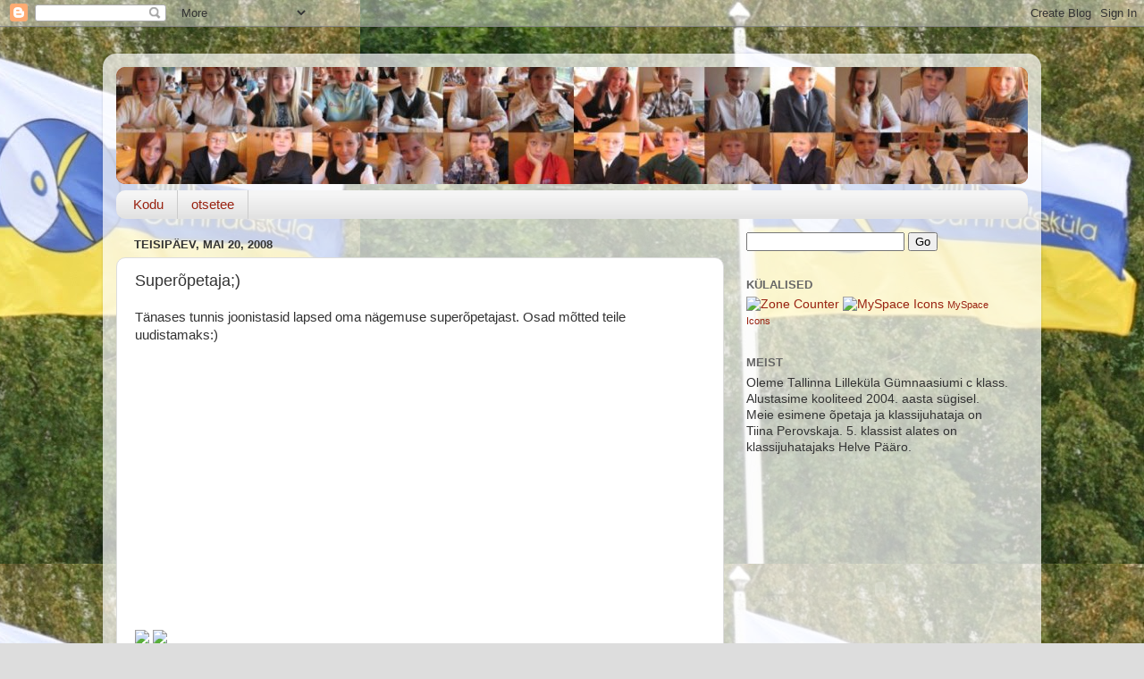

--- FILE ---
content_type: text/html; charset=UTF-8
request_url: https://cklass.blogspot.com/2008/05/superpetaja.html
body_size: 16574
content:
<!DOCTYPE html>
<html class='v2' dir='ltr' lang='et-EE'>
<head>
<link href='https://www.blogger.com/static/v1/widgets/335934321-css_bundle_v2.css' rel='stylesheet' type='text/css'/>
<meta content='width=1100' name='viewport'/>
<meta content='text/html; charset=UTF-8' http-equiv='Content-Type'/>
<meta content='blogger' name='generator'/>
<link href='https://cklass.blogspot.com/favicon.ico' rel='icon' type='image/x-icon'/>
<link href='http://cklass.blogspot.com/2008/05/superpetaja.html' rel='canonical'/>
<link rel="alternate" type="application/atom+xml" title="Tiina c klassi ajaveeb - Atom" href="https://cklass.blogspot.com/feeds/posts/default" />
<link rel="alternate" type="application/rss+xml" title="Tiina c klassi ajaveeb - RSS" href="https://cklass.blogspot.com/feeds/posts/default?alt=rss" />
<link rel="service.post" type="application/atom+xml" title="Tiina c klassi ajaveeb - Atom" href="https://www.blogger.com/feeds/37277490/posts/default" />

<link rel="alternate" type="application/atom+xml" title="Tiina c klassi ajaveeb - Atom" href="https://cklass.blogspot.com/feeds/8587805253497662566/comments/default" />
<!--Can't find substitution for tag [blog.ieCssRetrofitLinks]-->
<link href='http://widget-de.slide.com/p1/648518346370845150/bb_t048_v000_s0un_f00/images/xslide1.gif' rel='image_src'/>
<meta content='http://cklass.blogspot.com/2008/05/superpetaja.html' property='og:url'/>
<meta content='Superõpetaja;)' property='og:title'/>
<meta content='Tänases tunnis joonistasid lapsed oma nägemuse superõpetajast. Osad mõtted teile uudistamaks:)  ' property='og:description'/>
<meta content='https://lh3.googleusercontent.com/blogger_img_proxy/AEn0k_sdX4DGTH4Ehz3FZ1I-GCephUwkj5UPQG388-QDtlqdqC8uKEFetD0XtVo6k1j5JacOe83zLD6BxGgfJ1GzMkOjcBOxcF7DxXFT4R4rTrfDrAsttrsitMc1CmxRQy-xW417z1-b1XVeBIkUbBaDhg0WV7WCmEGKacxtbVxc=w1200-h630-p-k-no-nu' property='og:image'/>
<title>Tiina c klassi ajaveeb: Superõpetaja;)</title>
<style id='page-skin-1' type='text/css'><!--
/*-----------------------------------------------
Blogger Template Style
Name:     Picture Window
Designer: Blogger
URL:      www.blogger.com
----------------------------------------------- */
/* Content
----------------------------------------------- */
body {
font: normal normal 15px Arial, Tahoma, Helvetica, FreeSans, sans-serif;
color: #333333;
background: #dddddd url(//3.bp.blogspot.com/-MJXzQqZ3gME/Uo21wLpPIdI/AAAAAAAALfE/HOyDy-L05w8/s0/kooli%2Blipp.jpg) repeat fixed top right;
}
html body .region-inner {
min-width: 0;
max-width: 100%;
width: auto;
}
.content-outer {
font-size: 90%;
}
a:link {
text-decoration:none;
color: #992211;
}
a:visited {
text-decoration:none;
color: #771100;
}
a:hover {
text-decoration:underline;
color: #cc4411;
}
.content-outer {
background: transparent url(//www.blogblog.com/1kt/transparent/white80.png) repeat scroll top left;
-moz-border-radius: 15px;
-webkit-border-radius: 15px;
-goog-ms-border-radius: 15px;
border-radius: 15px;
-moz-box-shadow: 0 0 3px rgba(0, 0, 0, .15);
-webkit-box-shadow: 0 0 3px rgba(0, 0, 0, .15);
-goog-ms-box-shadow: 0 0 3px rgba(0, 0, 0, .15);
box-shadow: 0 0 3px rgba(0, 0, 0, .15);
margin: 30px auto;
}
.content-inner {
padding: 15px;
}
/* Header
----------------------------------------------- */
.header-outer {
background: #992211 url(//www.blogblog.com/1kt/transparent/header_gradient_shade.png) repeat-x scroll top left;
_background-image: none;
color: #ffffff;
-moz-border-radius: 10px;
-webkit-border-radius: 10px;
-goog-ms-border-radius: 10px;
border-radius: 10px;
}
.Header img, .Header #header-inner {
-moz-border-radius: 10px;
-webkit-border-radius: 10px;
-goog-ms-border-radius: 10px;
border-radius: 10px;
}
.header-inner .Header .titlewrapper,
.header-inner .Header .descriptionwrapper {
padding-left: 30px;
padding-right: 30px;
}
.Header h1 {
font: normal normal 36px Arial, Tahoma, Helvetica, FreeSans, sans-serif;
text-shadow: 1px 1px 3px rgba(0, 0, 0, 0.3);
}
.Header h1 a {
color: #ffffff;
}
.Header .description {
font-size: 130%;
}
/* Tabs
----------------------------------------------- */
.tabs-inner {
margin: .5em 0 0;
padding: 0;
}
.tabs-inner .section {
margin: 0;
}
.tabs-inner .widget ul {
padding: 0;
background: #f5f5f5 url(//www.blogblog.com/1kt/transparent/tabs_gradient_shade.png) repeat scroll bottom;
-moz-border-radius: 10px;
-webkit-border-radius: 10px;
-goog-ms-border-radius: 10px;
border-radius: 10px;
}
.tabs-inner .widget li {
border: none;
}
.tabs-inner .widget li a {
display: inline-block;
padding: .5em 1em;
margin-right: 0;
color: #992211;
font: normal normal 15px Arial, Tahoma, Helvetica, FreeSans, sans-serif;
-moz-border-radius: 0 0 0 0;
-webkit-border-top-left-radius: 0;
-webkit-border-top-right-radius: 0;
-goog-ms-border-radius: 0 0 0 0;
border-radius: 0 0 0 0;
background: transparent none no-repeat scroll top left;
border-right: 1px solid #cccccc;
}
.tabs-inner .widget li:first-child a {
padding-left: 1.25em;
-moz-border-radius-topleft: 10px;
-moz-border-radius-bottomleft: 10px;
-webkit-border-top-left-radius: 10px;
-webkit-border-bottom-left-radius: 10px;
-goog-ms-border-top-left-radius: 10px;
-goog-ms-border-bottom-left-radius: 10px;
border-top-left-radius: 10px;
border-bottom-left-radius: 10px;
}
.tabs-inner .widget li.selected a,
.tabs-inner .widget li a:hover {
position: relative;
z-index: 1;
background: #ffffff url(//www.blogblog.com/1kt/transparent/tabs_gradient_shade.png) repeat scroll bottom;
color: #000000;
-moz-box-shadow: 0 0 0 rgba(0, 0, 0, .15);
-webkit-box-shadow: 0 0 0 rgba(0, 0, 0, .15);
-goog-ms-box-shadow: 0 0 0 rgba(0, 0, 0, .15);
box-shadow: 0 0 0 rgba(0, 0, 0, .15);
}
/* Headings
----------------------------------------------- */
h2 {
font: bold normal 13px Arial, Tahoma, Helvetica, FreeSans, sans-serif;
text-transform: uppercase;
color: #666666;
margin: .5em 0;
}
/* Main
----------------------------------------------- */
.main-outer {
background: transparent none repeat scroll top center;
-moz-border-radius: 0 0 0 0;
-webkit-border-top-left-radius: 0;
-webkit-border-top-right-radius: 0;
-webkit-border-bottom-left-radius: 0;
-webkit-border-bottom-right-radius: 0;
-goog-ms-border-radius: 0 0 0 0;
border-radius: 0 0 0 0;
-moz-box-shadow: 0 0 0 rgba(0, 0, 0, .15);
-webkit-box-shadow: 0 0 0 rgba(0, 0, 0, .15);
-goog-ms-box-shadow: 0 0 0 rgba(0, 0, 0, .15);
box-shadow: 0 0 0 rgba(0, 0, 0, .15);
}
.main-inner {
padding: 15px 5px 20px;
}
.main-inner .column-center-inner {
padding: 0 0;
}
.main-inner .column-left-inner {
padding-left: 0;
}
.main-inner .column-right-inner {
padding-right: 0;
}
/* Posts
----------------------------------------------- */
h3.post-title {
margin: 0;
font: normal normal 18px Arial, Tahoma, Helvetica, FreeSans, sans-serif;
}
.comments h4 {
margin: 1em 0 0;
font: normal normal 18px Arial, Tahoma, Helvetica, FreeSans, sans-serif;
}
.date-header span {
color: #333333;
}
.post-outer {
background-color: #ffffff;
border: solid 1px #dddddd;
-moz-border-radius: 10px;
-webkit-border-radius: 10px;
border-radius: 10px;
-goog-ms-border-radius: 10px;
padding: 15px 20px;
margin: 0 -20px 20px;
}
.post-body {
line-height: 1.4;
font-size: 110%;
position: relative;
}
.post-header {
margin: 0 0 1.5em;
color: #999999;
line-height: 1.6;
}
.post-footer {
margin: .5em 0 0;
color: #999999;
line-height: 1.6;
}
#blog-pager {
font-size: 140%
}
#comments .comment-author {
padding-top: 1.5em;
border-top: dashed 1px #ccc;
border-top: dashed 1px rgba(128, 128, 128, .5);
background-position: 0 1.5em;
}
#comments .comment-author:first-child {
padding-top: 0;
border-top: none;
}
.avatar-image-container {
margin: .2em 0 0;
}
/* Comments
----------------------------------------------- */
.comments .comments-content .icon.blog-author {
background-repeat: no-repeat;
background-image: url([data-uri]);
}
.comments .comments-content .loadmore a {
border-top: 1px solid #cc4411;
border-bottom: 1px solid #cc4411;
}
.comments .continue {
border-top: 2px solid #cc4411;
}
/* Widgets
----------------------------------------------- */
.widget ul, .widget #ArchiveList ul.flat {
padding: 0;
list-style: none;
}
.widget ul li, .widget #ArchiveList ul.flat li {
border-top: dashed 1px #ccc;
border-top: dashed 1px rgba(128, 128, 128, .5);
}
.widget ul li:first-child, .widget #ArchiveList ul.flat li:first-child {
border-top: none;
}
.widget .post-body ul {
list-style: disc;
}
.widget .post-body ul li {
border: none;
}
/* Footer
----------------------------------------------- */
.footer-outer {
color:#eeeeee;
background: transparent url(https://resources.blogblog.com/blogblog/data/1kt/transparent/black50.png) repeat scroll top left;
-moz-border-radius: 10px 10px 10px 10px;
-webkit-border-top-left-radius: 10px;
-webkit-border-top-right-radius: 10px;
-webkit-border-bottom-left-radius: 10px;
-webkit-border-bottom-right-radius: 10px;
-goog-ms-border-radius: 10px 10px 10px 10px;
border-radius: 10px 10px 10px 10px;
-moz-box-shadow: 0 0 0 rgba(0, 0, 0, .15);
-webkit-box-shadow: 0 0 0 rgba(0, 0, 0, .15);
-goog-ms-box-shadow: 0 0 0 rgba(0, 0, 0, .15);
box-shadow: 0 0 0 rgba(0, 0, 0, .15);
}
.footer-inner {
padding: 10px 5px 20px;
}
.footer-outer a {
color: #ffffdd;
}
.footer-outer a:visited {
color: #cccc99;
}
.footer-outer a:hover {
color: #ffffff;
}
.footer-outer .widget h2 {
color: #bbbbbb;
}
/* Mobile
----------------------------------------------- */
html body.mobile {
height: auto;
}
html body.mobile {
min-height: 480px;
background-size: 100% auto;
}
.mobile .body-fauxcolumn-outer {
background: transparent none repeat scroll top left;
}
html .mobile .mobile-date-outer, html .mobile .blog-pager {
border-bottom: none;
background: transparent none repeat scroll top center;
margin-bottom: 10px;
}
.mobile .date-outer {
background: transparent none repeat scroll top center;
}
.mobile .header-outer, .mobile .main-outer,
.mobile .post-outer, .mobile .footer-outer {
-moz-border-radius: 0;
-webkit-border-radius: 0;
-goog-ms-border-radius: 0;
border-radius: 0;
}
.mobile .content-outer,
.mobile .main-outer,
.mobile .post-outer {
background: inherit;
border: none;
}
.mobile .content-outer {
font-size: 100%;
}
.mobile-link-button {
background-color: #992211;
}
.mobile-link-button a:link, .mobile-link-button a:visited {
color: #ffffff;
}
.mobile-index-contents {
color: #333333;
}
.mobile .tabs-inner .PageList .widget-content {
background: #ffffff url(//www.blogblog.com/1kt/transparent/tabs_gradient_shade.png) repeat scroll bottom;
color: #000000;
}
.mobile .tabs-inner .PageList .widget-content .pagelist-arrow {
border-left: 1px solid #cccccc;
}

--></style>
<style id='template-skin-1' type='text/css'><!--
body {
min-width: 1050px;
}
.content-outer, .content-fauxcolumn-outer, .region-inner {
min-width: 1050px;
max-width: 1050px;
_width: 1050px;
}
.main-inner .columns {
padding-left: 0;
padding-right: 340px;
}
.main-inner .fauxcolumn-center-outer {
left: 0;
right: 340px;
/* IE6 does not respect left and right together */
_width: expression(this.parentNode.offsetWidth -
parseInt("0") -
parseInt("340px") + 'px');
}
.main-inner .fauxcolumn-left-outer {
width: 0;
}
.main-inner .fauxcolumn-right-outer {
width: 340px;
}
.main-inner .column-left-outer {
width: 0;
right: 100%;
margin-left: -0;
}
.main-inner .column-right-outer {
width: 340px;
margin-right: -340px;
}
#layout {
min-width: 0;
}
#layout .content-outer {
min-width: 0;
width: 800px;
}
#layout .region-inner {
min-width: 0;
width: auto;
}
body#layout div.add_widget {
padding: 8px;
}
body#layout div.add_widget a {
margin-left: 32px;
}
--></style>
<style>
    body {background-image:url(\/\/3.bp.blogspot.com\/-MJXzQqZ3gME\/Uo21wLpPIdI\/AAAAAAAALfE\/HOyDy-L05w8\/s0\/kooli%2Blipp.jpg);}
    
@media (max-width: 200px) { body {background-image:url(\/\/3.bp.blogspot.com\/-MJXzQqZ3gME\/Uo21wLpPIdI\/AAAAAAAALfE\/HOyDy-L05w8\/w200\/kooli%2Blipp.jpg);}}
@media (max-width: 400px) and (min-width: 201px) { body {background-image:url(\/\/3.bp.blogspot.com\/-MJXzQqZ3gME\/Uo21wLpPIdI\/AAAAAAAALfE\/HOyDy-L05w8\/w400\/kooli%2Blipp.jpg);}}
@media (max-width: 800px) and (min-width: 401px) { body {background-image:url(\/\/3.bp.blogspot.com\/-MJXzQqZ3gME\/Uo21wLpPIdI\/AAAAAAAALfE\/HOyDy-L05w8\/w800\/kooli%2Blipp.jpg);}}
@media (max-width: 1200px) and (min-width: 801px) { body {background-image:url(\/\/3.bp.blogspot.com\/-MJXzQqZ3gME\/Uo21wLpPIdI\/AAAAAAAALfE\/HOyDy-L05w8\/w1200\/kooli%2Blipp.jpg);}}
/* Last tag covers anything over one higher than the previous max-size cap. */
@media (min-width: 1201px) { body {background-image:url(\/\/3.bp.blogspot.com\/-MJXzQqZ3gME\/Uo21wLpPIdI\/AAAAAAAALfE\/HOyDy-L05w8\/w1600\/kooli%2Blipp.jpg);}}
  </style>
<link href='https://www.blogger.com/dyn-css/authorization.css?targetBlogID=37277490&amp;zx=9ab3922b-3e26-4302-8512-f1fd6f262498' media='none' onload='if(media!=&#39;all&#39;)media=&#39;all&#39;' rel='stylesheet'/><noscript><link href='https://www.blogger.com/dyn-css/authorization.css?targetBlogID=37277490&amp;zx=9ab3922b-3e26-4302-8512-f1fd6f262498' rel='stylesheet'/></noscript>
<meta name='google-adsense-platform-account' content='ca-host-pub-1556223355139109'/>
<meta name='google-adsense-platform-domain' content='blogspot.com'/>

</head>
<body class='loading variant-shade'>
<div class='navbar section' id='navbar' name='Navbar'><div class='widget Navbar' data-version='1' id='Navbar1'><script type="text/javascript">
    function setAttributeOnload(object, attribute, val) {
      if(window.addEventListener) {
        window.addEventListener('load',
          function(){ object[attribute] = val; }, false);
      } else {
        window.attachEvent('onload', function(){ object[attribute] = val; });
      }
    }
  </script>
<div id="navbar-iframe-container"></div>
<script type="text/javascript" src="https://apis.google.com/js/platform.js"></script>
<script type="text/javascript">
      gapi.load("gapi.iframes:gapi.iframes.style.bubble", function() {
        if (gapi.iframes && gapi.iframes.getContext) {
          gapi.iframes.getContext().openChild({
              url: 'https://www.blogger.com/navbar/37277490?po\x3d8587805253497662566\x26origin\x3dhttps://cklass.blogspot.com',
              where: document.getElementById("navbar-iframe-container"),
              id: "navbar-iframe"
          });
        }
      });
    </script><script type="text/javascript">
(function() {
var script = document.createElement('script');
script.type = 'text/javascript';
script.src = '//pagead2.googlesyndication.com/pagead/js/google_top_exp.js';
var head = document.getElementsByTagName('head')[0];
if (head) {
head.appendChild(script);
}})();
</script>
</div></div>
<div class='body-fauxcolumns'>
<div class='fauxcolumn-outer body-fauxcolumn-outer'>
<div class='cap-top'>
<div class='cap-left'></div>
<div class='cap-right'></div>
</div>
<div class='fauxborder-left'>
<div class='fauxborder-right'></div>
<div class='fauxcolumn-inner'>
</div>
</div>
<div class='cap-bottom'>
<div class='cap-left'></div>
<div class='cap-right'></div>
</div>
</div>
</div>
<div class='content'>
<div class='content-fauxcolumns'>
<div class='fauxcolumn-outer content-fauxcolumn-outer'>
<div class='cap-top'>
<div class='cap-left'></div>
<div class='cap-right'></div>
</div>
<div class='fauxborder-left'>
<div class='fauxborder-right'></div>
<div class='fauxcolumn-inner'>
</div>
</div>
<div class='cap-bottom'>
<div class='cap-left'></div>
<div class='cap-right'></div>
</div>
</div>
</div>
<div class='content-outer'>
<div class='content-cap-top cap-top'>
<div class='cap-left'></div>
<div class='cap-right'></div>
</div>
<div class='fauxborder-left content-fauxborder-left'>
<div class='fauxborder-right content-fauxborder-right'></div>
<div class='content-inner'>
<header>
<div class='header-outer'>
<div class='header-cap-top cap-top'>
<div class='cap-left'></div>
<div class='cap-right'></div>
</div>
<div class='fauxborder-left header-fauxborder-left'>
<div class='fauxborder-right header-fauxborder-right'></div>
<div class='region-inner header-inner'>
<div class='header section' id='header' name='Päis'><div class='widget Header' data-version='1' id='Header1'>
<div id='header-inner'>
<a href='https://cklass.blogspot.com/' style='display: block'>
<img alt='Tiina c klassi ajaveeb' height='131px; ' id='Header1_headerimg' src='https://blogger.googleusercontent.com/img/b/R29vZ2xl/AVvXsEiqaX1gkpQBZvCsAXByGiLDCrQ2Iq-ZLpNKX0eBj0_-BZKtgjEZJhfHMi5h3oxpv3HJ-PoKPsEZsTwqSCkcrbE9oTq8vvjTasRDZgilJVCmjzxtgWhsX_7k8J7PM_gCu2irtxbWiA/s1600-r/collage41.jpg' style='display: block' width='1024px; '/>
</a>
</div>
</div></div>
</div>
</div>
<div class='header-cap-bottom cap-bottom'>
<div class='cap-left'></div>
<div class='cap-right'></div>
</div>
</div>
</header>
<div class='tabs-outer'>
<div class='tabs-cap-top cap-top'>
<div class='cap-left'></div>
<div class='cap-right'></div>
</div>
<div class='fauxborder-left tabs-fauxborder-left'>
<div class='fauxborder-right tabs-fauxborder-right'></div>
<div class='region-inner tabs-inner'>
<div class='tabs section' id='crosscol' name='Veeruülene'><div class='widget PageList' data-version='1' id='PageList1'>
<h2>Kodu</h2>
<div class='widget-content'>
<ul>
<li>
<a href='https://cklass.blogspot.com/'>Kodu</a>
</li>
<li>
<a href='https://cklass.blogspot.com/p/otsetee.html'>otsetee</a>
</li>
</ul>
<div class='clear'></div>
</div>
</div></div>
<div class='tabs no-items section' id='crosscol-overflow' name='Cross-Column 2'></div>
</div>
</div>
<div class='tabs-cap-bottom cap-bottom'>
<div class='cap-left'></div>
<div class='cap-right'></div>
</div>
</div>
<div class='main-outer'>
<div class='main-cap-top cap-top'>
<div class='cap-left'></div>
<div class='cap-right'></div>
</div>
<div class='fauxborder-left main-fauxborder-left'>
<div class='fauxborder-right main-fauxborder-right'></div>
<div class='region-inner main-inner'>
<div class='columns fauxcolumns'>
<div class='fauxcolumn-outer fauxcolumn-center-outer'>
<div class='cap-top'>
<div class='cap-left'></div>
<div class='cap-right'></div>
</div>
<div class='fauxborder-left'>
<div class='fauxborder-right'></div>
<div class='fauxcolumn-inner'>
</div>
</div>
<div class='cap-bottom'>
<div class='cap-left'></div>
<div class='cap-right'></div>
</div>
</div>
<div class='fauxcolumn-outer fauxcolumn-left-outer'>
<div class='cap-top'>
<div class='cap-left'></div>
<div class='cap-right'></div>
</div>
<div class='fauxborder-left'>
<div class='fauxborder-right'></div>
<div class='fauxcolumn-inner'>
</div>
</div>
<div class='cap-bottom'>
<div class='cap-left'></div>
<div class='cap-right'></div>
</div>
</div>
<div class='fauxcolumn-outer fauxcolumn-right-outer'>
<div class='cap-top'>
<div class='cap-left'></div>
<div class='cap-right'></div>
</div>
<div class='fauxborder-left'>
<div class='fauxborder-right'></div>
<div class='fauxcolumn-inner'>
</div>
</div>
<div class='cap-bottom'>
<div class='cap-left'></div>
<div class='cap-right'></div>
</div>
</div>
<!-- corrects IE6 width calculation -->
<div class='columns-inner'>
<div class='column-center-outer'>
<div class='column-center-inner'>
<div class='main section' id='main' name='Peamine'><div class='widget Blog' data-version='1' id='Blog1'>
<div class='blog-posts hfeed'>

          <div class="date-outer">
        
<h2 class='date-header'><span>teisipäev, mai 20, 2008</span></h2>

          <div class="date-posts">
        
<div class='post-outer'>
<div class='post hentry uncustomized-post-template' itemprop='blogPost' itemscope='itemscope' itemtype='http://schema.org/BlogPosting'>
<meta content='http://widget-de.slide.com/p1/648518346370845150/bb_t048_v000_s0un_f00/images/xslide1.gif' itemprop='image_url'/>
<meta content='37277490' itemprop='blogId'/>
<meta content='8587805253497662566' itemprop='postId'/>
<a name='8587805253497662566'></a>
<h3 class='post-title entry-title' itemprop='name'>
Superõpetaja;)
</h3>
<div class='post-header'>
<div class='post-header-line-1'></div>
</div>
<div class='post-body entry-content' id='post-body-8587805253497662566' itemprop='description articleBody'>
Tänases tunnis joonistasid lapsed oma nägemuse superõpetajast. Osad mõtted teile uudistamaks:)<br /><div><embed src="//widget-de.slide.com/widgets/slideticker.swf" type="application/x-shockwave-flash" quality="high" scale="noscale" salign="l" wmode="transparent" flashvars="cy=bb&amp;il=1&amp;channel=648518346370845150&amp;site=widget-de.slide.com" style="width:400px;height:320px" name="flashticker" align="middle"></embed><div style="width:400px;text-align:left;"><a href="http://www.slide.com/pivot?cy=bb&amp;at=un&amp;id=648518346370845150&amp;map=1" target="_blank"><img border="0" ismap src="https://lh3.googleusercontent.com/blogger_img_proxy/AEn0k_sdX4DGTH4Ehz3FZ1I-GCephUwkj5UPQG388-QDtlqdqC8uKEFetD0XtVo6k1j5JacOe83zLD6BxGgfJ1GzMkOjcBOxcF7DxXFT4R4rTrfDrAsttrsitMc1CmxRQy-xW417z1-b1XVeBIkUbBaDhg0WV7WCmEGKacxtbVxc=s0-d"></a> <a href="http://www.slide.com/pivot?cy=bb&amp;at=un&amp;id=648518346370845150&amp;map=2" target="_blank"><img border="0" ismap src="https://lh3.googleusercontent.com/blogger_img_proxy/AEn0k_smjx-_QYMdLrK0TUFbAmuO15cbuDG8OTfzGl96WH8iotYFKsCs1lghBhSfjQgn-mbB55wYpeoOyU1KMJ63W5e6Yknf8w5Fy1JoN8_RBNLzj5YTU1vpTwFRetKXYRqeYXUUeNv4NG3vpJn90jiHM1nmX0trrFvFNqlHAWc=s0-d"></a></div></div>
<div style='clear: both;'></div>
</div>
<div class='post-footer'>
<div class='post-footer-line post-footer-line-1'>
<span class='post-author vcard'>
Kirjutas
<span class='fn' itemprop='author' itemscope='itemscope' itemtype='http://schema.org/Person'>
<span itemprop='name'>T. R.</span>
</span>
</span>
<span class='post-timestamp'>
at
<meta content='http://cklass.blogspot.com/2008/05/superpetaja.html' itemprop='url'/>
<a class='timestamp-link' href='https://cklass.blogspot.com/2008/05/superpetaja.html' rel='bookmark' title='permanent link'><abbr class='published' itemprop='datePublished' title='2008-05-20T22:11:00+03:00'>22:11</abbr></a>
</span>
<span class='post-comment-link'>
</span>
<span class='post-icons'>
<span class='item-control blog-admin pid-1840288637'>
<a href='https://www.blogger.com/post-edit.g?blogID=37277490&postID=8587805253497662566&from=pencil' title='Muutke postitust'>
<img alt='' class='icon-action' height='18' src='https://resources.blogblog.com/img/icon18_edit_allbkg.gif' width='18'/>
</a>
</span>
</span>
<div class='post-share-buttons goog-inline-block'>
</div>
</div>
<div class='post-footer-line post-footer-line-2'>
<span class='post-labels'>
</span>
</div>
<div class='post-footer-line post-footer-line-3'>
<span class='post-location'>
</span>
</div>
</div>
</div>
<div class='comments' id='comments'>
<a name='comments'></a>
<h4>Kommentaare ei ole:</h4>
<div id='Blog1_comments-block-wrapper'>
<dl class='avatar-comment-indent' id='comments-block'>
</dl>
</div>
<p class='comment-footer'>
<a href='https://www.blogger.com/comment/fullpage/post/37277490/8587805253497662566' onclick=''>Postita kommentaar</a>
</p>
</div>
</div>

        </div></div>
      
</div>
<div class='blog-pager' id='blog-pager'>
<span id='blog-pager-newer-link'>
<a class='blog-pager-newer-link' href='https://cklass.blogspot.com/2008/05/abivgi.html' id='Blog1_blog-pager-newer-link' title='Uuem postitus'>Uuem postitus</a>
</span>
<span id='blog-pager-older-link'>
<a class='blog-pager-older-link' href='https://cklass.blogspot.com/2008/05/lasersjamng.html' id='Blog1_blog-pager-older-link' title='Vanem postitus'>Vanem postitus</a>
</span>
<a class='home-link' href='https://cklass.blogspot.com/'>Avaleht</a>
</div>
<div class='clear'></div>
<div class='post-feeds'>
<div class='feed-links'>
Tellimine:
<a class='feed-link' href='https://cklass.blogspot.com/feeds/8587805253497662566/comments/default' target='_blank' type='application/atom+xml'>Postituse kommentaarid (Atom)</a>
</div>
</div>
</div><div class='widget Text' data-version='1' id='Text2'>
<div class='widget-content'>
Ajaveebi haldaja:<br/>Tiina Perovskaja<br/>
</div>
<div class='clear'></div>
</div></div>
</div>
</div>
<div class='column-left-outer'>
<div class='column-left-inner'>
<aside>
</aside>
</div>
</div>
<div class='column-right-outer'>
<div class='column-right-inner'>
<aside>
<div class='sidebar section' id='sidebar-right-1'><div class='widget HTML' data-version='1' id='HTML10'>
<div class='widget-content'>
<form id="searchThis" action="/search" style="display:inline;" method="get"><input id="searchBox" name="q" type="text"/> <input id="searchButton" value="Go" type="submit"/></form>
</div>
<div class='clear'></div>
</div><div class='widget HTML' data-version='1' id='HTML2'>
<h2 class='title'>Külalised</h2>
<div class='widget-content'>
<script type="text/javascript">
<!-- Zone Counter
var h = "<a href=\"http://counter.zone.ee/stats.php3?rid=v18an1TO\" TARGET=\"_blank\">" +
        "<img src=\"http://counter.zone.ee/count.php3?cid=v18an1TO&amp;ref="+escape(top.document.referrer)+"\" BORDER=\"0\" ALT=\"Zone Counter\"><" +
        "/a>";
document.write(h);
// -->
</script>
<noscript>
<div>
<a href="http://counter.zone.ee/stats.php3?rid=v18an1TO&amp;ref=">
<img alt="Zone Counter" style="border: none" src="https://lh3.googleusercontent.com/blogger_img_proxy/AEn0k_sjTtkDpDKpOlU-jxc9Rsh2LUN6JTjoL6Q1ApcBvl0zskiIY_uzQzFvA_OOanYOc4ncJTXAYwapR3aUNzVPiBggYl6UZx-CgrMU5rUz_JjgnpfjlvQM=s0-d">
</a>
</div>
</noscript><a href="http://www.myspacedev.com/myspace-icons"><img border="0" src="https://lh3.googleusercontent.com/blogger_img_proxy/AEn0k_scdNReiWJRCzA6UCCPZOpA-_rVuCq7K-pTex1v0xOiMW6YRnB2cwjd2uW6Dfkx6G_IoHvs4lw4irFJEH3cgsB59HLk__SZ00YvztdNMLOBEnVJzmUDSW2ociA=s0-d" title="MySpace Icons"></a>
<left><a href="http://www.myspacedev.com/myspace-icons/"><span style="font-size:78%;">MySpace Icons</span></a></left>
<script src="//feedjit.com/map/?bc=FFFFFF&amp;tc=494949&amp;brd1=336699&amp;lnk=494949&amp;hc=336699&amp;dot=FF0000" type="text/javascript"></script><noscript><a href="http://feedjit.com/">Feedjit Live Blog Stats</a></noscript>
</div>
<div class='clear'></div>
</div><div class='widget HTML' data-version='1' id='HTML7'>
<h2 class='title'>Meist</h2>
<div class='widget-content'>
Oleme Tallinna Lilleküla Gümnaasiumi c klass. Alustasime kooliteed 2004. aasta sügisel.  Meie esimene õpetaja ja klassijuhataja on Tiina Perovskaja. 5. klassist alates on klassijuhatajaks Helve Pääro.
<div><embed quality="high" align="middle" flashvars="cy=bb&amp;il=1&amp;channel=648518346370768267&amp;site=widget-8b.slide.com" type="application/x-shockwave-flash" src="//widget-8b.slide.com/widgets/slideticker.swf" style="WIDTH: 300px; HEIGHT: 300px" salign="l" wmode="transparent" name="flashticker" scale="noscale"></embed> <div style="WIDTH: 300px; TEXT-ALIGN: left"><a href="http://www.slide.com/pivot?cy=bb&amp;at=un&amp;id=648518346370768267&amp;map=1" target="_blank"><img border="0" src="https://lh3.googleusercontent.com/blogger_img_proxy/AEn0k_uaNnFeVQD2Ng55-bJSjTTWKUDnFCQW4qWzJjRmX9xJfWnvoEEu9HhcMPAe1X4EQAIh8CyEbSbwTfbn5jBeKWaBKJYVWuACvNX8h2bXPLU85THz9GCFsqTaDWVB2DbpnvMFWudS6BVZQAT4MRhtDic8Jj-pWWvJ6f8WBdW-=s0-d"></a> <a href="http://www.slide.com/pivot?cy=bb&amp;at=un&amp;id=648518346370768267&amp;map=2" target="_blank"><img border="0" src="https://lh3.googleusercontent.com/blogger_img_proxy/AEn0k_taLBfkttjOWxCMuTM22iMPPy387RFxh_aGfhUL2zBy3E-RfUHmIWsKAIsPNLOMjh8zZroxkJFirqEOBMGTBT6v6NUSlpJK9mvotsgtb8WJtwVtmzEgka9Y72AttQ-duvErTc0sfB8kNneoPekeY2t9bfcZpPZJeXrqk5MZ=s0-d"></a></div></div>
</div>
<div class='clear'></div>
</div><div class='widget HTML' data-version='1' id='HTML5'>
<h2 class='title'>Logo</h2>
<div class='widget-content'>
<div><embed quality="high" align="middle" flashvars="site=widget-70.slide.com&amp;channel=648518346367976560&amp;cy=be&amp;il=1" type="application/x-shockwave-flash" height="200" src="//widget-70.slide.com/widgets/slideticker.swf" salign="l" width="250" wmode="transparent" scale="noscale" name="flashticker"><div style="width:250px;text-align:left;"><a href="http://www.slide.com/pivot?cy=be&ad=0&id=648518346367976560&map=1" target="_blank"><img border="0" src="https://lh3.googleusercontent.com/blogger_img_proxy/AEn0k_v0A0PRRXmaHWX0yrcrxvdROt5p0c7zELY1FxlPMXMG7KfxFTcD4KrO46hN4vrgczvMo22KafNbrdr0_NR3wSkb-HGsCzRqhvNnjmh9XKzA4FJ_ZrhRbMbcapR4TEiP-jiyGarrSJBxJCwFYWEeSfmiYIOE_bHkH283gRA=s0-d" ismap></a> <a href="http://www.slide.com/pivot?cy=be&ad=0&id=648518346367976560&map=2" target="_blank"><img border="0" src="https://lh3.googleusercontent.com/blogger_img_proxy/AEn0k_sfeRFmjClI0GZjWeBJFqU4h8IT2yL5fLMqm0G0OTfBw68IytK3Oz8TPa_dLnaTvPWXxP0gjuiivyfZRt-fLNtVjLP5f5WvrLPYEk3Yf_bgz7oFLfAreEpE8nXMpsKIB4BWJYVHuIMSq4PqS1HIzKCZXyt8GrZGIkc5Udlg=s0-d" ismap></a></div></embed></div>
</div>
<div class='clear'></div>
</div><div class='widget HTML' data-version='1' id='HTML3'>
<div class='widget-content'>
<div><embed quality="high" align="middle" flashvars="cy=bb&amp;il=1&amp;channel=2017612633064118452&amp;site=widget-b4.slide.com" type="application/x-shockwave-flash" src="//widget-b4.slide.com/widgets/slideticker.swf" style="width:400px;height:320px" salign="l" wmode="transparent" scale="noscale" name="flashticker"></embed><div style="width:400px;text-align:left;"><a href="http://www.slide.com/pivot?cy=bb&amp;ad=0&amp;id=2017612633064118452&amp;map=1" target="_blank"><img border="0" src="https://lh3.googleusercontent.com/blogger_img_proxy/AEn0k_urGyUaYuZ3jGnreevvsLxq-wcLkylzMxaMUsolJjMiWqZQekEBVIczl8N0SNa-fnq39Ntt5A3qA9KhPjKwK-OOodzNccuqg1ngGplUReTRMcPOvLdpZJ5GoMcPwdfuY0ojjCdJed-vmRLTmOKdffc9GCD4GUCGNYPXbWlOMA=s0-d" ismap></a> <a href="http://www.slide.com/pivot?cy=bb&amp;ad=0&amp;id=2017612633064118452&amp;map=2" target="_blank"><img border="0" src="https://lh3.googleusercontent.com/blogger_img_proxy/AEn0k_uBC93BD8FeYIH_4UJvIKSK2qVkEC2cWjPdeujzozMYN5zSkKw77EyeD6KoQl-Uy5P6UEI1avcW60Xiez6Xljr4zltvZlXgW-_qOM2tbs0UAelYPekuToNa8yO12-rW5lqLzHKImTYoGOtSImFhpj9gIz_FMIQpBnsBfQX_=s0-d" ismap></a></div></div>
</div>
<div class='clear'></div>
</div><div class='widget LinkList' data-version='1' id='LinkList6'>
<h2>Meist meedias</h2>
<div class='widget-content'>
<ul>
<li><a href='http://pealinn.tallinn.ee/?action=news&nid=1863&lang=1&PHPSESSID=0d285eff263163b2be7aaaad2ff91dd0'>Pealinn 17.03.08 "Tubaka võrgus sipleb iga kolmas pealinna õpilane"</a></li>
<li><a href='http://www.linnaleht.ee/frontpage/tln_ek/2008-01-09-b.pdf'>Linnaleht: Tallinna Lilleküla Gümnaasium kui tervist edendav kool</a></li>
<li><a href='http://tere.kevad.edu.ee/2006/index.php?taust=24&valik=foorum&fail=message.php&folder=Tutvustused&msgnum=47'>Tere Kevad</a></li>
<li><a href='http://www.opleht.ee/Arhiiv/2005/22.04.05/tekstid/teave/6.html'>Õpetajate Leht: Tervise ABC</a></li>
<li><a href='http://download.microsoft.com/download/8/6/7/8672893f-4ec7-4545-8bc8-ee943b514e96/PiL_Estonia_Hungary.pdf'>Preparing Students to Meet Tomorrow &#180;s Challenges</a></li>
</ul>
<div class='clear'></div>
</div>
</div><div class='widget HTML' data-version='1' id='HTML1'>
<div class='widget-content'>
<embed pluginspage="http://www.macromedia.com/go/getflashplayer" swliveconnect="true" quality="high" allowscriptaccess="samedomain" type="application/x-shockwave-flash" height="210" src="//www.yourspaceisbest.com//upload/clocks/flowersclock1.swf" width="340" name="flashplayer"></embed>
</div>
<div class='clear'></div>
</div><div class='widget LinkList' data-version='1' id='LinkList1'>
<h2>Otseteed</h2>
<div class='widget-content'>
<ul>
<li><a href='http://heaalgus.blogspot.com/'>Hea Alguse ajaveeb</a></li>
<li><a href='http://naerusuud.blogspot.com/'>b klass</a></li>
<li><a href='http://algklassid.blogspot.com/'>algklassid</a></li>
<li><a href='http://tervisedendus.blogspot.com/'>TLG Tervisenõukogu</a></li>
<li><a href='http://handchime.blogspot.com/'>Käsikellade ansambli Campanelli blogi</a></li>
<li><a href='http://ptiina.blogspot.com/'>õpetaja Tiina kunstiblogi</a></li>
<li><a href='http://www.lillekyla.edu.ee/'>Tallinna Lilleküla Gümnaasium</a></li>
<li><a href='http://www.koolielu.ee/'>Koolielu</a></li>
<li><a href='http://tere.kevad.edu.ee/'>Projekt "Tere Kevad!"</a></li>
<li><a href='http://tervist.wordpress.com/'>Projekt "Tervist!"</a></li>
<li><a href='http://miksike.ee/'>Miksikese õpikeskkond</a></li>
<li><a href='http://www.onepagefree.com/'>Tee endale tasuta kodulehekülg</a></li>
<li><a href='http://www.koolielu.edu.ee/oppetipp/blogi_kasutamine.pdf'>Blogi tegemine</a></li>
<li><a href='http://koolielu.edu.ee/tuulikodukas/t66lehed/YOUTUBE.doc'>Video lisamine blogisse</a></li>
<li><a href='http://www.slide.com/'>Slaidishow tegemine</a></li>
<li><a href='http://www.meieoma.ee/'>TV- meieoma</a></li>
<li><a href='http://www.lastekas.ee/'>Lastekas</a></li>
<li><a href='http://heaalgus.blogspot.com/'>Hea Alguse ajaveeb</a></li>
</ul>
<div class='clear'></div>
</div>
</div><div class='widget LinkList' data-version='1' id='LinkList3'>
<h2>Huvitav õppimisvõimalus</h2>
<div class='widget-content'>
<ul>
<li><a href='http://www.syg.edu.ee/~peil/opi_oppima/'>Õpime õppima</a></li>
<li><a href='http://www.ragnsells.ee/public/files/Juss_sorteerib_prygi_ragn_sells_.swf'>Prügi sorteerimisest</a></li>
<li><a href='http://www.koolielu.edu.ee/tuulikodukas/muinasjutt/index.html'>huvitavat lugemist enesekontrolliks</a></li>
<li><a href='http://pagesperso-orange.fr/jeux.lulu/html/anglais/tableM/tableM1A.htm'>korrutustabeli harjutamine</a></li>
<li><a href='http://www.flash-gear.com/index.php?pfq'>puzzle valmistamine</a></li>
<li><a href='http://www.medtropolis.com/VBody.asp'>inimene</a></li>
<li><a href='http://www.honoloko.com/Honoloko.html'>keskkonnaalane mäng</a></li>
<li><a href='http://www.loodusheli.ee/'>kuula loodushääli</a></li>
<li><a href='http://koolielu.edu.ee/tuulikodukas/klassiopkursus/ivklass.html'>IKT õppeainetes</a></li>
<li><a href='http://www.koolielu.edu.ee/kustuti/kustuti_content.htm'>tuleohutus</a></li>
<li><a href='http://edugames.hk.tlu.ee/tahetaevas/'>Tähetaevas</a></li>
<li><a href='http://www.vilep.com/'>H. Vilep - lugemismaterjal</a></li>
<li><a href='http://www.koolielu.edu.ee/ortograafia/'>eesti keele õigekiri</a></li>
<li><a href='http://www.zone.ee/oppematerjal58/index.html'>tiiger ja tiiger õpetavad eesti keelt</a></li>
<li><a href='http://www.rahvakultuur.ee/muinasjutukool/'>lugemisvara</a></li>
<li><a href='http://miksike.ee/en/gtests.html?start=1&test=1371'>kaashäälikuühend</a></li>
<li><a href='http://www.readwritethink.org/materials/comic/index.html'>koomiksite meisterdamine</a></li>
<li><a href='http://www.free-coloring-pages.com/'>värvimise leheküljed</a></li>
<li><a href='http://www.nationalgeographic.com/coloringbook/archive/'>värviraamat loomadest</a></li>
<li><a href='http://www.starfall.com/'>inglise keel</a></li>
<li><a href='http://www.primarygames.co.uk/'>matemaatilised mängud</a></li>
<li><a href='http://www.scienceacademy.com/BI/index.html'>matemaatika korvpall</a></li>
<li><a href='http://www.fi.edu/time/Journey/JustInTime/time_quiz.html'>vali õige</a></li>
<li><a href='http://www.fi.edu/time/Journey/JustInTime/time_quiz.html'>määra aeg</a></li>
<li><a href='http://www.teachingtime.co.uk/draggames/sthec1.html'>kell</a></li>
<li><a href='http://vana.miksike.ee/kordan/matemaatika/matass.htm'>Väike MateÄss</a></li>
<li><a href='http://www.primarygames.co.uk/PG5/Eggs/Add/eggsadd.html'>munamäng</a></li>
</ul>
<div class='clear'></div>
</div>
</div><div class='widget HTML' data-version='1' id='HTML9'>
<h2 class='title'>Sudoku</h2>
<div class='widget-content'>
<iframe scrolling="no" frameborder="0" width="200" src="http://www.odyssey.ie/sudoku/sudoku-google.html" height="260"></iframe><br/><div style="margin:-8px 0;background:#fff;text-align:center;width:234px"> <a style="font-size:60%;text-decoration:none;color:#555" href="http://blogger-templates.blogspot.com/2007/04/sudoku-widget.html">Add To My Blog</a></div>
</div>
<div class='clear'></div>
</div><div class='widget Text' data-version='1' id='Text1'>
<h2 class='title'>info</h2>
<div class='widget-content'>
Lastevanematelist: <a href="mailto:c_klass@googlegroups.com">c_klass@googlegroups.com</a><br/>Raamatupidaja: Ave Ojala<br/>Klassi arve: 10010404486019<br/>
</div>
<div class='clear'></div>
</div><div class='widget LinkList' data-version='1' id='LinkList4'>
<h2>Lastevanematele</h2>
<div class='widget-content'>
<ul>
<li><a href='http://tervisedendus.blogspot.com/'>TLG Tervisenõukogu</a></li>
<li><a href='https://www.ekool.ee/eschoolmain'>e-kool</a></li>
<li><a href='http://www.laps.ee/'>Eesti Lastevanemate Liit</a></li>
<li><a href='http://www.hm.ee/index.php?03378'>Haridus- ja Teadusministeerium</a></li>
<li><a href='http://lahendus.net/'>Otsid lahendust küsimustele?</a></li>
<li><a href='http://www.lapsemure.ee/?tutvustus'>Lapsemure</a></li>
<li><a href='http://www.heaalgus.ee/'>Hea Algus</a></li>
</ul>
<div class='clear'></div>
</div>
</div><div class='widget BlogArchive' data-version='1' id='BlogArchive1'>
<h2>Arhiiv</h2>
<div class='widget-content'>
<div id='ArchiveList'>
<div id='BlogArchive1_ArchiveList'>
<ul class='hierarchy'>
<li class='archivedate collapsed'>
<a class='toggle' href='javascript:void(0)'>
<span class='zippy'>

        &#9658;&#160;
      
</span>
</a>
<a class='post-count-link' href='https://cklass.blogspot.com/2013/'>
2013
</a>
<span class='post-count' dir='ltr'>(2)</span>
<ul class='hierarchy'>
<li class='archivedate collapsed'>
<a class='toggle' href='javascript:void(0)'>
<span class='zippy'>

        &#9658;&#160;
      
</span>
</a>
<a class='post-count-link' href='https://cklass.blogspot.com/2013/06/'>
juuni 2013
</a>
<span class='post-count' dir='ltr'>(2)</span>
</li>
</ul>
</li>
</ul>
<ul class='hierarchy'>
<li class='archivedate collapsed'>
<a class='toggle' href='javascript:void(0)'>
<span class='zippy'>

        &#9658;&#160;
      
</span>
</a>
<a class='post-count-link' href='https://cklass.blogspot.com/2010/'>
2010
</a>
<span class='post-count' dir='ltr'>(3)</span>
<ul class='hierarchy'>
<li class='archivedate collapsed'>
<a class='toggle' href='javascript:void(0)'>
<span class='zippy'>

        &#9658;&#160;
      
</span>
</a>
<a class='post-count-link' href='https://cklass.blogspot.com/2010/09/'>
september 2010
</a>
<span class='post-count' dir='ltr'>(1)</span>
</li>
</ul>
<ul class='hierarchy'>
<li class='archivedate collapsed'>
<a class='toggle' href='javascript:void(0)'>
<span class='zippy'>

        &#9658;&#160;
      
</span>
</a>
<a class='post-count-link' href='https://cklass.blogspot.com/2010/05/'>
mai 2010
</a>
<span class='post-count' dir='ltr'>(1)</span>
</li>
</ul>
<ul class='hierarchy'>
<li class='archivedate collapsed'>
<a class='toggle' href='javascript:void(0)'>
<span class='zippy'>

        &#9658;&#160;
      
</span>
</a>
<a class='post-count-link' href='https://cklass.blogspot.com/2010/03/'>
märts 2010
</a>
<span class='post-count' dir='ltr'>(1)</span>
</li>
</ul>
</li>
</ul>
<ul class='hierarchy'>
<li class='archivedate collapsed'>
<a class='toggle' href='javascript:void(0)'>
<span class='zippy'>

        &#9658;&#160;
      
</span>
</a>
<a class='post-count-link' href='https://cklass.blogspot.com/2009/'>
2009
</a>
<span class='post-count' dir='ltr'>(19)</span>
<ul class='hierarchy'>
<li class='archivedate collapsed'>
<a class='toggle' href='javascript:void(0)'>
<span class='zippy'>

        &#9658;&#160;
      
</span>
</a>
<a class='post-count-link' href='https://cklass.blogspot.com/2009/12/'>
detsember 2009
</a>
<span class='post-count' dir='ltr'>(2)</span>
</li>
</ul>
<ul class='hierarchy'>
<li class='archivedate collapsed'>
<a class='toggle' href='javascript:void(0)'>
<span class='zippy'>

        &#9658;&#160;
      
</span>
</a>
<a class='post-count-link' href='https://cklass.blogspot.com/2009/10/'>
oktoober 2009
</a>
<span class='post-count' dir='ltr'>(1)</span>
</li>
</ul>
<ul class='hierarchy'>
<li class='archivedate collapsed'>
<a class='toggle' href='javascript:void(0)'>
<span class='zippy'>

        &#9658;&#160;
      
</span>
</a>
<a class='post-count-link' href='https://cklass.blogspot.com/2009/09/'>
september 2009
</a>
<span class='post-count' dir='ltr'>(1)</span>
</li>
</ul>
<ul class='hierarchy'>
<li class='archivedate collapsed'>
<a class='toggle' href='javascript:void(0)'>
<span class='zippy'>

        &#9658;&#160;
      
</span>
</a>
<a class='post-count-link' href='https://cklass.blogspot.com/2009/08/'>
august 2009
</a>
<span class='post-count' dir='ltr'>(1)</span>
</li>
</ul>
<ul class='hierarchy'>
<li class='archivedate collapsed'>
<a class='toggle' href='javascript:void(0)'>
<span class='zippy'>

        &#9658;&#160;
      
</span>
</a>
<a class='post-count-link' href='https://cklass.blogspot.com/2009/07/'>
juuli 2009
</a>
<span class='post-count' dir='ltr'>(1)</span>
</li>
</ul>
<ul class='hierarchy'>
<li class='archivedate collapsed'>
<a class='toggle' href='javascript:void(0)'>
<span class='zippy'>

        &#9658;&#160;
      
</span>
</a>
<a class='post-count-link' href='https://cklass.blogspot.com/2009/06/'>
juuni 2009
</a>
<span class='post-count' dir='ltr'>(1)</span>
</li>
</ul>
<ul class='hierarchy'>
<li class='archivedate collapsed'>
<a class='toggle' href='javascript:void(0)'>
<span class='zippy'>

        &#9658;&#160;
      
</span>
</a>
<a class='post-count-link' href='https://cklass.blogspot.com/2009/05/'>
mai 2009
</a>
<span class='post-count' dir='ltr'>(3)</span>
</li>
</ul>
<ul class='hierarchy'>
<li class='archivedate collapsed'>
<a class='toggle' href='javascript:void(0)'>
<span class='zippy'>

        &#9658;&#160;
      
</span>
</a>
<a class='post-count-link' href='https://cklass.blogspot.com/2009/04/'>
aprill 2009
</a>
<span class='post-count' dir='ltr'>(2)</span>
</li>
</ul>
<ul class='hierarchy'>
<li class='archivedate collapsed'>
<a class='toggle' href='javascript:void(0)'>
<span class='zippy'>

        &#9658;&#160;
      
</span>
</a>
<a class='post-count-link' href='https://cklass.blogspot.com/2009/03/'>
märts 2009
</a>
<span class='post-count' dir='ltr'>(1)</span>
</li>
</ul>
<ul class='hierarchy'>
<li class='archivedate collapsed'>
<a class='toggle' href='javascript:void(0)'>
<span class='zippy'>

        &#9658;&#160;
      
</span>
</a>
<a class='post-count-link' href='https://cklass.blogspot.com/2009/02/'>
veebruar 2009
</a>
<span class='post-count' dir='ltr'>(4)</span>
</li>
</ul>
<ul class='hierarchy'>
<li class='archivedate collapsed'>
<a class='toggle' href='javascript:void(0)'>
<span class='zippy'>

        &#9658;&#160;
      
</span>
</a>
<a class='post-count-link' href='https://cklass.blogspot.com/2009/01/'>
jaanuar 2009
</a>
<span class='post-count' dir='ltr'>(2)</span>
</li>
</ul>
</li>
</ul>
<ul class='hierarchy'>
<li class='archivedate expanded'>
<a class='toggle' href='javascript:void(0)'>
<span class='zippy toggle-open'>

        &#9660;&#160;
      
</span>
</a>
<a class='post-count-link' href='https://cklass.blogspot.com/2008/'>
2008
</a>
<span class='post-count' dir='ltr'>(126)</span>
<ul class='hierarchy'>
<li class='archivedate collapsed'>
<a class='toggle' href='javascript:void(0)'>
<span class='zippy'>

        &#9658;&#160;
      
</span>
</a>
<a class='post-count-link' href='https://cklass.blogspot.com/2008/12/'>
detsember 2008
</a>
<span class='post-count' dir='ltr'>(1)</span>
</li>
</ul>
<ul class='hierarchy'>
<li class='archivedate collapsed'>
<a class='toggle' href='javascript:void(0)'>
<span class='zippy'>

        &#9658;&#160;
      
</span>
</a>
<a class='post-count-link' href='https://cklass.blogspot.com/2008/11/'>
november 2008
</a>
<span class='post-count' dir='ltr'>(1)</span>
</li>
</ul>
<ul class='hierarchy'>
<li class='archivedate collapsed'>
<a class='toggle' href='javascript:void(0)'>
<span class='zippy'>

        &#9658;&#160;
      
</span>
</a>
<a class='post-count-link' href='https://cklass.blogspot.com/2008/10/'>
oktoober 2008
</a>
<span class='post-count' dir='ltr'>(3)</span>
</li>
</ul>
<ul class='hierarchy'>
<li class='archivedate collapsed'>
<a class='toggle' href='javascript:void(0)'>
<span class='zippy'>

        &#9658;&#160;
      
</span>
</a>
<a class='post-count-link' href='https://cklass.blogspot.com/2008/09/'>
september 2008
</a>
<span class='post-count' dir='ltr'>(3)</span>
</li>
</ul>
<ul class='hierarchy'>
<li class='archivedate collapsed'>
<a class='toggle' href='javascript:void(0)'>
<span class='zippy'>

        &#9658;&#160;
      
</span>
</a>
<a class='post-count-link' href='https://cklass.blogspot.com/2008/07/'>
juuli 2008
</a>
<span class='post-count' dir='ltr'>(3)</span>
</li>
</ul>
<ul class='hierarchy'>
<li class='archivedate collapsed'>
<a class='toggle' href='javascript:void(0)'>
<span class='zippy'>

        &#9658;&#160;
      
</span>
</a>
<a class='post-count-link' href='https://cklass.blogspot.com/2008/06/'>
juuni 2008
</a>
<span class='post-count' dir='ltr'>(5)</span>
</li>
</ul>
<ul class='hierarchy'>
<li class='archivedate expanded'>
<a class='toggle' href='javascript:void(0)'>
<span class='zippy toggle-open'>

        &#9660;&#160;
      
</span>
</a>
<a class='post-count-link' href='https://cklass.blogspot.com/2008/05/'>
mai 2008
</a>
<span class='post-count' dir='ltr'>(21)</span>
<ul class='posts'>
<li><a href='https://cklass.blogspot.com/2008/05/lpuekskursioon.html'>Lõpuekskursioon</a></li>
<li><a href='https://cklass.blogspot.com/2008/05/ekskursiooni-info.html'>Ekskursiooni info</a></li>
<li><a href='https://cklass.blogspot.com/2008/05/olmpiamngud.html'>Olümpiamängud</a></li>
<li><a href='https://cklass.blogspot.com/2008/05/lpupidu-kui-ma-olin-vikene.html'>Lõpupidu &quot;Kui ma olin väikene&quot;</a></li>
<li><a href='https://cklass.blogspot.com/2008/05/projektpev-ks-pev-tallinnas.html'>Projektpäev &quot;Üks päev Tallinnas&quot;</a></li>
<li><a href='https://cklass.blogspot.com/2008/05/viimane-ndal.html'>Viimane nädal</a></li>
<li><a href='https://cklass.blogspot.com/2008/05/abivgi.html'>Abivägi</a></li>
<li><a href='https://cklass.blogspot.com/2008/05/superpetaja.html'>Superõpetaja;)</a></li>
<li><a href='https://cklass.blogspot.com/2008/05/lasersjamng.html'>Lasersõjamäng</a></li>
<li><a href='https://cklass.blogspot.com/2008/05/viktoriin-on-lppenud.html'>Viktoriin on lõppenud</a></li>
<li><a href='https://cklass.blogspot.com/2008/05/meie-klassi-perelehed.html'>Meie klassi perelehed</a></li>
<li><a href='https://cklass.blogspot.com/2008/05/lehvikud.html'>Lehvikud</a></li>
<li><a href='https://cklass.blogspot.com/2008/05/eesti-keele-tunnis.html'>Eesti keele tunnis</a></li>
<li><a href='https://cklass.blogspot.com/2008/05/projekt-ole-normaalne-viimane-tund.html'>Projekt &quot;Ole normaalne&quot;  viimane tund.</a></li>
<li><a href='https://cklass.blogspot.com/2008/05/kevadkontsert.html'>Kevadkontsert</a></li>
<li><a href='https://cklass.blogspot.com/2008/05/get-your-led_13.html'>Get Your Led</a></li>
<li><a href='https://cklass.blogspot.com/2008/05/tere-kevad-viktoriini-ksimused.html'>Tere, Kevad viktoriini küsimused</a></li>
<li><a href='https://cklass.blogspot.com/2008/05/suitsuprii-klassi-vistlus-lppenud.html'>Suitsuprii klassi võistlus lõppenud</a></li>
<li><a href='https://cklass.blogspot.com/2008/05/meil-juhtub-koolis-nii-naljakaid-asju.html'>&quot;Meil juhtub koolis nii naljakaid asju&quot; - autasust...</a></li>
<li><a href='https://cklass.blogspot.com/2008/05/luuletus-pheppimiseks-6-mai.html'>Luuletus päheõppimiseks (6. mai)</a></li>
<li><a href='https://cklass.blogspot.com/2008/05/maikuu-snnipevalised.html'>Maikuu sünnipäevalised</a></li>
</ul>
</li>
</ul>
<ul class='hierarchy'>
<li class='archivedate collapsed'>
<a class='toggle' href='javascript:void(0)'>
<span class='zippy'>

        &#9658;&#160;
      
</span>
</a>
<a class='post-count-link' href='https://cklass.blogspot.com/2008/04/'>
aprill 2008
</a>
<span class='post-count' dir='ltr'>(31)</span>
</li>
</ul>
<ul class='hierarchy'>
<li class='archivedate collapsed'>
<a class='toggle' href='javascript:void(0)'>
<span class='zippy'>

        &#9658;&#160;
      
</span>
</a>
<a class='post-count-link' href='https://cklass.blogspot.com/2008/03/'>
märts 2008
</a>
<span class='post-count' dir='ltr'>(20)</span>
</li>
</ul>
<ul class='hierarchy'>
<li class='archivedate collapsed'>
<a class='toggle' href='javascript:void(0)'>
<span class='zippy'>

        &#9658;&#160;
      
</span>
</a>
<a class='post-count-link' href='https://cklass.blogspot.com/2008/02/'>
veebruar 2008
</a>
<span class='post-count' dir='ltr'>(17)</span>
</li>
</ul>
<ul class='hierarchy'>
<li class='archivedate collapsed'>
<a class='toggle' href='javascript:void(0)'>
<span class='zippy'>

        &#9658;&#160;
      
</span>
</a>
<a class='post-count-link' href='https://cklass.blogspot.com/2008/01/'>
jaanuar 2008
</a>
<span class='post-count' dir='ltr'>(21)</span>
</li>
</ul>
</li>
</ul>
<ul class='hierarchy'>
<li class='archivedate collapsed'>
<a class='toggle' href='javascript:void(0)'>
<span class='zippy'>

        &#9658;&#160;
      
</span>
</a>
<a class='post-count-link' href='https://cklass.blogspot.com/2007/'>
2007
</a>
<span class='post-count' dir='ltr'>(92)</span>
<ul class='hierarchy'>
<li class='archivedate collapsed'>
<a class='toggle' href='javascript:void(0)'>
<span class='zippy'>

        &#9658;&#160;
      
</span>
</a>
<a class='post-count-link' href='https://cklass.blogspot.com/2007/12/'>
detsember 2007
</a>
<span class='post-count' dir='ltr'>(10)</span>
</li>
</ul>
<ul class='hierarchy'>
<li class='archivedate collapsed'>
<a class='toggle' href='javascript:void(0)'>
<span class='zippy'>

        &#9658;&#160;
      
</span>
</a>
<a class='post-count-link' href='https://cklass.blogspot.com/2007/11/'>
november 2007
</a>
<span class='post-count' dir='ltr'>(10)</span>
</li>
</ul>
<ul class='hierarchy'>
<li class='archivedate collapsed'>
<a class='toggle' href='javascript:void(0)'>
<span class='zippy'>

        &#9658;&#160;
      
</span>
</a>
<a class='post-count-link' href='https://cklass.blogspot.com/2007/10/'>
oktoober 2007
</a>
<span class='post-count' dir='ltr'>(10)</span>
</li>
</ul>
<ul class='hierarchy'>
<li class='archivedate collapsed'>
<a class='toggle' href='javascript:void(0)'>
<span class='zippy'>

        &#9658;&#160;
      
</span>
</a>
<a class='post-count-link' href='https://cklass.blogspot.com/2007/09/'>
september 2007
</a>
<span class='post-count' dir='ltr'>(17)</span>
</li>
</ul>
<ul class='hierarchy'>
<li class='archivedate collapsed'>
<a class='toggle' href='javascript:void(0)'>
<span class='zippy'>

        &#9658;&#160;
      
</span>
</a>
<a class='post-count-link' href='https://cklass.blogspot.com/2007/08/'>
august 2007
</a>
<span class='post-count' dir='ltr'>(2)</span>
</li>
</ul>
<ul class='hierarchy'>
<li class='archivedate collapsed'>
<a class='toggle' href='javascript:void(0)'>
<span class='zippy'>

        &#9658;&#160;
      
</span>
</a>
<a class='post-count-link' href='https://cklass.blogspot.com/2007/07/'>
juuli 2007
</a>
<span class='post-count' dir='ltr'>(1)</span>
</li>
</ul>
<ul class='hierarchy'>
<li class='archivedate collapsed'>
<a class='toggle' href='javascript:void(0)'>
<span class='zippy'>

        &#9658;&#160;
      
</span>
</a>
<a class='post-count-link' href='https://cklass.blogspot.com/2007/06/'>
juuni 2007
</a>
<span class='post-count' dir='ltr'>(4)</span>
</li>
</ul>
<ul class='hierarchy'>
<li class='archivedate collapsed'>
<a class='toggle' href='javascript:void(0)'>
<span class='zippy'>

        &#9658;&#160;
      
</span>
</a>
<a class='post-count-link' href='https://cklass.blogspot.com/2007/05/'>
mai 2007
</a>
<span class='post-count' dir='ltr'>(12)</span>
</li>
</ul>
<ul class='hierarchy'>
<li class='archivedate collapsed'>
<a class='toggle' href='javascript:void(0)'>
<span class='zippy'>

        &#9658;&#160;
      
</span>
</a>
<a class='post-count-link' href='https://cklass.blogspot.com/2007/04/'>
aprill 2007
</a>
<span class='post-count' dir='ltr'>(8)</span>
</li>
</ul>
<ul class='hierarchy'>
<li class='archivedate collapsed'>
<a class='toggle' href='javascript:void(0)'>
<span class='zippy'>

        &#9658;&#160;
      
</span>
</a>
<a class='post-count-link' href='https://cklass.blogspot.com/2007/03/'>
märts 2007
</a>
<span class='post-count' dir='ltr'>(6)</span>
</li>
</ul>
<ul class='hierarchy'>
<li class='archivedate collapsed'>
<a class='toggle' href='javascript:void(0)'>
<span class='zippy'>

        &#9658;&#160;
      
</span>
</a>
<a class='post-count-link' href='https://cklass.blogspot.com/2007/02/'>
veebruar 2007
</a>
<span class='post-count' dir='ltr'>(8)</span>
</li>
</ul>
<ul class='hierarchy'>
<li class='archivedate collapsed'>
<a class='toggle' href='javascript:void(0)'>
<span class='zippy'>

        &#9658;&#160;
      
</span>
</a>
<a class='post-count-link' href='https://cklass.blogspot.com/2007/01/'>
jaanuar 2007
</a>
<span class='post-count' dir='ltr'>(4)</span>
</li>
</ul>
</li>
</ul>
<ul class='hierarchy'>
<li class='archivedate collapsed'>
<a class='toggle' href='javascript:void(0)'>
<span class='zippy'>

        &#9658;&#160;
      
</span>
</a>
<a class='post-count-link' href='https://cklass.blogspot.com/2006/'>
2006
</a>
<span class='post-count' dir='ltr'>(29)</span>
<ul class='hierarchy'>
<li class='archivedate collapsed'>
<a class='toggle' href='javascript:void(0)'>
<span class='zippy'>

        &#9658;&#160;
      
</span>
</a>
<a class='post-count-link' href='https://cklass.blogspot.com/2006/12/'>
detsember 2006
</a>
<span class='post-count' dir='ltr'>(7)</span>
</li>
</ul>
<ul class='hierarchy'>
<li class='archivedate collapsed'>
<a class='toggle' href='javascript:void(0)'>
<span class='zippy'>

        &#9658;&#160;
      
</span>
</a>
<a class='post-count-link' href='https://cklass.blogspot.com/2006/11/'>
november 2006
</a>
<span class='post-count' dir='ltr'>(22)</span>
</li>
</ul>
</li>
</ul>
</div>
</div>
<div class='clear'></div>
</div>
</div><div class='widget Label' data-version='1' id='Label2'>
<h2>Postituste teemad</h2>
<div class='widget-content list-label-widget-content'>
<ul>
<li>
<a dir='ltr' href='https://cklass.blogspot.com/search/label/koolip%C3%A4ev'>koolipäev</a>
<span dir='ltr'>(95)</span>
</li>
<li>
<a dir='ltr' href='https://cklass.blogspot.com/search/label/%C3%BCritused%2Fekskursioonid'>üritused/ekskursioonid</a>
<span dir='ltr'>(47)</span>
</li>
<li>
<a dir='ltr' href='https://cklass.blogspot.com/search/label/projektid'>projektid</a>
<span dir='ltr'>(37)</span>
</li>
<li>
<a dir='ltr' href='https://cklass.blogspot.com/search/label/kooliv%C3%A4lised%20konkursid%2Fv%C3%B5istlused'>koolivälised konkursid/võistlused</a>
<span dir='ltr'>(25)</span>
</li>
<li>
<a dir='ltr' href='https://cklass.blogspot.com/search/label/%C3%B5petaja'>õpetaja</a>
<span dir='ltr'>(18)</span>
</li>
<li>
<a dir='ltr' href='https://cklass.blogspot.com/search/label/omalooming%2Fn%C3%A4itused'>omalooming/näitused</a>
<span dir='ltr'>(16)</span>
</li>
<li>
<a dir='ltr' href='https://cklass.blogspot.com/search/label/s%C3%BCnnip%C3%A4evad'>sünnipäevad</a>
<span dir='ltr'>(15)</span>
</li>
<li>
<a dir='ltr' href='https://cklass.blogspot.com/search/label/lapsevanemad'>lapsevanemad</a>
<span dir='ltr'>(13)</span>
</li>
<li>
<a dir='ltr' href='https://cklass.blogspot.com/search/label/etendused%2Fkontserdid'>etendused/kontserdid</a>
<span dir='ltr'>(11)</span>
</li>
<li>
<a dir='ltr' href='https://cklass.blogspot.com/search/label/viktoriin'>viktoriin</a>
<span dir='ltr'>(11)</span>
</li>
<li>
<a dir='ltr' href='https://cklass.blogspot.com/search/label/%C3%BClesanded'>ülesanded</a>
<span dir='ltr'>(6)</span>
</li>
<li>
<a dir='ltr' href='https://cklass.blogspot.com/search/label/matk'>matk</a>
<span dir='ltr'>(2)</span>
</li>
<li>
<a dir='ltr' href='https://cklass.blogspot.com/search/label/%C3%B5uetund'>õuetund</a>
<span dir='ltr'>(2)</span>
</li>
<li>
<a dir='ltr' href='https://cklass.blogspot.com/search/label/6.kl.'>6.kl.</a>
<span dir='ltr'>(1)</span>
</li>
<li>
<a dir='ltr' href='https://cklass.blogspot.com/search/label/koolisisesed%20konkursid'>koolisisesed konkursid</a>
<span dir='ltr'>(1)</span>
</li>
<li>
<a dir='ltr' href='https://cklass.blogspot.com/search/label/kooliv%C3%A4givald'>koolivägivald</a>
<span dir='ltr'>(1)</span>
</li>
<li>
<a dir='ltr' href='https://cklass.blogspot.com/search/label/kooliv%C3%A4lised%20konkursid%2Fv%C3%B5istlused%3B%20Hea%20Algus'>koolivälised konkursid/võistlused; Hea Algus</a>
<span dir='ltr'>(1)</span>
</li>
<li>
<a dir='ltr' href='https://cklass.blogspot.com/search/label/laulupidu'>laulupidu</a>
<span dir='ltr'>(1)</span>
</li>
<li>
<a dir='ltr' href='https://cklass.blogspot.com/search/label/l%C3%B5petamine'>lõpetamine</a>
<span dir='ltr'>(1)</span>
</li>
<li>
<a dir='ltr' href='https://cklass.blogspot.com/search/label/tunnustus'>tunnustus</a>
<span dir='ltr'>(1)</span>
</li>
</ul>
<div class='clear'></div>
</div>
</div><div class='widget LinkList' data-version='1' id='LinkList5'>
<h2>Õpilaste veebid</h2>
<div class='widget-content'>
<ul>
<li><a href='http://aleksein.blogspot.com/'>Aleksei Nikolajev</a></li>
<li><a href='http://angele-angela.blogspot.com/'>Angele Zamulskyte</a></li>
<li><a href='http://carmen-carmen-ckask.blogspot.com/'>Carmen Kask</a></li>
<li><a href='http://caroliinamimm.blogspot.com/'>Carol Tamm</a></li>
<li><a href='http://mjakosin.blogspot.com/'>Erik Mjakošin</a></li>
<li><a href='http://gfnoob.blogspot.com/'>Harald Klotsmann</a></li>
<li><a href='http://klotsmann.blogspot.com/'>Harald Klotsmann</a></li>
<li><a href='http://hendrikn.blogspot.com/'>Hendrik Neubauer</a></li>
<li><a href='http://jannu-jannu-jane.blogspot.com/'>Jane Aru</a></li>
<li><a href='http://jargo123.blogspot.com/'>Jargo Maide</a></li>
<li><a href='http://kristikata.blogspot.com/'>Kristi Skatškov</a></li>
<li><a href='http://mostwanted-kristjan760.blogspot.com/'>Kristjan Kraun</a></li>
<li><a href='http://kart-kart.blogspot.com/'>Kärt Kollo</a></li>
<li><a href='http://kass123koll.blogspot.com/'>Laura-Anette Roots</a></li>
<li><a href='http://mariandra-mari.blogspot.com/'>Mariandra Muuk</a></li>
<li><a href='http://mida21on12.bogspot.com/'>Marko Aigro</a></li>
<li><a href='http://markoke.blogspot.com/'>Marko Aigro</a></li>
<li><a href='http://markoaigro1.blogspot.com/'>Marko Aigro</a></li>
<li><a href='http://oscarleemets.blogspot.com/'>Oscar Leemets</a></li>
<li><a href='http://rasmussaard.blogspot.com/'>Rasmus Saard</a></li>
<li><a href='http://reiokas.blogspot.com/'>Reio Käsnapuu</a></li>
<li><a href='http://reikar.blogspot.com/'>Reio Käsnapuu</a></li>
<li><a href='http://r-v-v.blogspot.com/'>Richard Vaher Vahter</a></li>
<li><a href='http://ristorpus.blogspot.com/'>Risto Orpus</a></li>
<li><a href='http://sveta-svetlana.blogspot.com/'>Svetlana Bulavinova</a></li>
<li><a href='http://ring2triin.blogspot.com/'>Triin Tulper</a></li>
<li><a href='http://veikoaaviku.blogspot.com/'>Veiko Aaviku</a></li>
</ul>
<div class='clear'></div>
</div>
</div><div class='widget Profile' data-version='1' id='Profile1'>
<h2>Ajaveebi kaasaaitajad</h2>
<div class='widget-content'>
<ul>
<li><a class='profile-name-link g-profile' href='https://www.blogger.com/profile/12245497051759820247' style='background-image: url(//www.blogger.com/img/logo-16.png);'>Carru</a></li>
<li><a class='profile-name-link g-profile' href='https://www.blogger.com/profile/15065911476295258633' style='background-image: url(//www.blogger.com/img/logo-16.png);'>Svetik</a></li>
<li><a class='profile-name-link g-profile' href='https://www.blogger.com/profile/00793190380810384967' style='background-image: url(//www.blogger.com/img/logo-16.png);'>Tiina R.</a></li>
<li><a class='profile-name-link g-profile' href='https://www.blogger.com/profile/16129931330161107929' style='background-image: url(//www.blogger.com/img/logo-16.png);'>Toomas Neubauer</a></li>
</ul>
<div class='clear'></div>
</div>
</div></div>
<table border='0' cellpadding='0' cellspacing='0' class='section-columns columns-2'>
<tbody>
<tr>
<td class='first columns-cell'>
<div class='sidebar section' id='sidebar-right-2-1'><div class='widget LinkList' data-version='1' id='LinkList2'>
<h2>Sõbrad, tuttavad ja teised</h2>
<div class='widget-content'>
<ul>
<li><a href='http://algklassid.blogspot.com/'>Tallinna Lilleküla Gümnaasiumi algklassid</a></li>
<li><a href='http://margitklass.blogspot.com/'>Margit Lindau ajaveeb</a></li>
<li><a href='http://tuuliklassiblog.blogspot.com/'>Tuuli Koitjärve klassi ajaveeb</a></li>
<li><a href='http://spordiklass.blogspot.com/'>TLG - Maie Lepiku klassi blogi</a></li>
<li><a href='http://www.37kk.tln.edu.ee/3a/pomodoro/index.html'>Tln. 37. Kk - Liilia Linki klassi koduleht</a></li>
<li><a href='http://nommelill.vhb.ee/Photokorn/'>Nõmmelill</a></li>
</ul>
<div class='clear'></div>
</div>
</div></div>
</td>
<td class='columns-cell'>
<div class='sidebar section' id='sidebar-right-2-2'><div class='widget LinkList' data-version='1' id='LinkList7'>
<h2>Südamenädal</h2>
<div class='widget-content'>
<ul>
<li><a href='http://www.box.net/shared/te2ap4dgkw'>südamenädala kava</a></li>
<li><a href='http://www.box.net/shared/c7lmrxz40g'>jutukonkurss "Heategu südamele"</a></li>
</ul>
<div class='clear'></div>
</div>
</div></div>
</td>
</tr>
</tbody>
</table>
<div class='sidebar section' id='sidebar-right-3'><div class='widget HTML' data-version='1' id='HTML4'>
<h2 class='title'>projekt "Tere, Kevad!"</h2>
<div class='widget-content'>
<div><embed quality="high" align="middle" flashvars="cy=bb&amp;il=1&amp;channel=648518346369583974&amp;site=widget-66.slide.com" type="application/x-shockwave-flash" src="//widget-66.slide.com/widgets/slideticker.swf" style="width:300px;height:340px" salign="l" wmode="transparent" scale="noscale" name="flashticker"></embed><div style="width:300px;text-align:left;"><a href="http://www.slide.com/pivot?cy=bb&amp;at=un&amp;id=648518346369583974&amp;map=1" target="_blank"><img border="0" src="https://lh3.googleusercontent.com/blogger_img_proxy/AEn0k_vIlBJRmZ4Sf1AmNnmVNcNG-9v356375-ce0crWDuBo-YvUFR0QPXdmEtT-0K68au9ACBZwPbJGxM9x9TPq63GgoLp-ApBV7WVxbfyt_1EmKs8y0_H3-FmOzy1wtXPgK0JF0bCr_TOarucPFyDNGVBvBGQb8Z2qW-CG_og=s0-d" ismap></a> <a href="http://www.slide.com/pivot?cy=bb&amp;at=un&amp;id=648518346369583974&amp;map=2" target="_blank"><img border="0" src="https://lh3.googleusercontent.com/blogger_img_proxy/AEn0k_sFR45qOcwHDIqRLMgbNi8-DGJh9duAqI5kHOx-ptxiTPa_lOal8uYgZMnGW9rsQLmaBjfyGCDcwypOEycvfIvnUpXTGnN9N_t-Dm6if6Lhi4NFsZguSZEO0M1O5CH5YyxbWnjl-zja8t-_KAYlteBv3Q9D-wTna-GAT299=s0-d" ismap></a></div></div>
</div>
<div class='clear'></div>
</div></div>
</aside>
</div>
</div>
</div>
<div style='clear: both'></div>
<!-- columns -->
</div>
<!-- main -->
</div>
</div>
<div class='main-cap-bottom cap-bottom'>
<div class='cap-left'></div>
<div class='cap-right'></div>
</div>
</div>
<footer>
<div class='footer-outer'>
<div class='footer-cap-top cap-top'>
<div class='cap-left'></div>
<div class='cap-right'></div>
</div>
<div class='fauxborder-left footer-fauxborder-left'>
<div class='fauxborder-right footer-fauxborder-right'></div>
<div class='region-inner footer-inner'>
<div class='foot no-items section' id='footer-1'></div>
<table border='0' cellpadding='0' cellspacing='0' class='section-columns columns-2'>
<tbody>
<tr>
<td class='first columns-cell'>
<div class='foot no-items section' id='footer-2-1'></div>
</td>
<td class='columns-cell'>
<div class='foot no-items section' id='footer-2-2'></div>
</td>
</tr>
</tbody>
</table>
<!-- outside of the include in order to lock Attribution widget -->
<div class='foot section' id='footer-3' name='Jalus'><div class='widget Attribution' data-version='1' id='Attribution1'>
<div class='widget-content' style='text-align: center;'>
Teema Pildi aken. Toetab <a href='https://www.blogger.com' target='_blank'>Blogger</a>.
</div>
<div class='clear'></div>
</div></div>
</div>
</div>
<div class='footer-cap-bottom cap-bottom'>
<div class='cap-left'></div>
<div class='cap-right'></div>
</div>
</div>
</footer>
<!-- content -->
</div>
</div>
<div class='content-cap-bottom cap-bottom'>
<div class='cap-left'></div>
<div class='cap-right'></div>
</div>
</div>
</div>
<script type='text/javascript'>
    window.setTimeout(function() {
        document.body.className = document.body.className.replace('loading', '');
      }, 10);
  </script>

<script type="text/javascript" src="https://www.blogger.com/static/v1/widgets/2028843038-widgets.js"></script>
<script type='text/javascript'>
window['__wavt'] = 'AOuZoY6S33GnJzO8rgdLyIaYNCCr8EEH6g:1768885612933';_WidgetManager._Init('//www.blogger.com/rearrange?blogID\x3d37277490','//cklass.blogspot.com/2008/05/superpetaja.html','37277490');
_WidgetManager._SetDataContext([{'name': 'blog', 'data': {'blogId': '37277490', 'title': 'Tiina c klassi ajaveeb', 'url': 'https://cklass.blogspot.com/2008/05/superpetaja.html', 'canonicalUrl': 'http://cklass.blogspot.com/2008/05/superpetaja.html', 'homepageUrl': 'https://cklass.blogspot.com/', 'searchUrl': 'https://cklass.blogspot.com/search', 'canonicalHomepageUrl': 'http://cklass.blogspot.com/', 'blogspotFaviconUrl': 'https://cklass.blogspot.com/favicon.ico', 'bloggerUrl': 'https://www.blogger.com', 'hasCustomDomain': false, 'httpsEnabled': true, 'enabledCommentProfileImages': true, 'gPlusViewType': 'FILTERED_POSTMOD', 'adultContent': false, 'analyticsAccountNumber': '', 'encoding': 'UTF-8', 'locale': 'et-EE', 'localeUnderscoreDelimited': 'et', 'languageDirection': 'ltr', 'isPrivate': false, 'isMobile': false, 'isMobileRequest': false, 'mobileClass': '', 'isPrivateBlog': false, 'isDynamicViewsAvailable': true, 'feedLinks': '\x3clink rel\x3d\x22alternate\x22 type\x3d\x22application/atom+xml\x22 title\x3d\x22Tiina c klassi ajaveeb - Atom\x22 href\x3d\x22https://cklass.blogspot.com/feeds/posts/default\x22 /\x3e\n\x3clink rel\x3d\x22alternate\x22 type\x3d\x22application/rss+xml\x22 title\x3d\x22Tiina c klassi ajaveeb - RSS\x22 href\x3d\x22https://cklass.blogspot.com/feeds/posts/default?alt\x3drss\x22 /\x3e\n\x3clink rel\x3d\x22service.post\x22 type\x3d\x22application/atom+xml\x22 title\x3d\x22Tiina c klassi ajaveeb - Atom\x22 href\x3d\x22https://www.blogger.com/feeds/37277490/posts/default\x22 /\x3e\n\n\x3clink rel\x3d\x22alternate\x22 type\x3d\x22application/atom+xml\x22 title\x3d\x22Tiina c klassi ajaveeb - Atom\x22 href\x3d\x22https://cklass.blogspot.com/feeds/8587805253497662566/comments/default\x22 /\x3e\n', 'meTag': '', 'adsenseHostId': 'ca-host-pub-1556223355139109', 'adsenseHasAds': false, 'adsenseAutoAds': false, 'boqCommentIframeForm': true, 'loginRedirectParam': '', 'view': '', 'dynamicViewsCommentsSrc': '//www.blogblog.com/dynamicviews/4224c15c4e7c9321/js/comments.js', 'dynamicViewsScriptSrc': '//www.blogblog.com/dynamicviews/6e0d22adcfa5abea', 'plusOneApiSrc': 'https://apis.google.com/js/platform.js', 'disableGComments': true, 'interstitialAccepted': false, 'sharing': {'platforms': [{'name': 'Lingi hankimine', 'key': 'link', 'shareMessage': 'Lingi hankimine', 'target': ''}, {'name': 'Facebook', 'key': 'facebook', 'shareMessage': 'Jaga teenuses Facebook', 'target': 'facebook'}, {'name': 'BlogThis!', 'key': 'blogThis', 'shareMessage': 'BlogThis!', 'target': 'blog'}, {'name': 'X', 'key': 'twitter', 'shareMessage': 'Jaga teenuses X', 'target': 'twitter'}, {'name': 'Pinterest', 'key': 'pinterest', 'shareMessage': 'Jaga teenuses Pinterest', 'target': 'pinterest'}, {'name': 'E-post', 'key': 'email', 'shareMessage': 'E-post', 'target': 'email'}], 'disableGooglePlus': true, 'googlePlusShareButtonWidth': 0, 'googlePlusBootstrap': '\x3cscript type\x3d\x22text/javascript\x22\x3ewindow.___gcfg \x3d {\x27lang\x27: \x27et\x27};\x3c/script\x3e'}, 'hasCustomJumpLinkMessage': false, 'jumpLinkMessage': 'Lisateave', 'pageType': 'item', 'postId': '8587805253497662566', 'postImageUrl': 'http://widget-de.slide.com/p1/648518346370845150/bb_t048_v000_s0un_f00/images/xslide1.gif', 'pageName': 'Super\xf5petaja;)', 'pageTitle': 'Tiina c klassi ajaveeb: Super\xf5petaja;)'}}, {'name': 'features', 'data': {}}, {'name': 'messages', 'data': {'edit': 'Muuda', 'linkCopiedToClipboard': 'Link kopeeriti l\xf5ikelauale!', 'ok': 'OK', 'postLink': 'Postituse link'}}, {'name': 'template', 'data': {'name': 'Picture Window', 'localizedName': 'Pildi aken', 'isResponsive': false, 'isAlternateRendering': false, 'isCustom': false, 'variant': 'shade', 'variantId': 'shade'}}, {'name': 'view', 'data': {'classic': {'name': 'classic', 'url': '?view\x3dclassic'}, 'flipcard': {'name': 'flipcard', 'url': '?view\x3dflipcard'}, 'magazine': {'name': 'magazine', 'url': '?view\x3dmagazine'}, 'mosaic': {'name': 'mosaic', 'url': '?view\x3dmosaic'}, 'sidebar': {'name': 'sidebar', 'url': '?view\x3dsidebar'}, 'snapshot': {'name': 'snapshot', 'url': '?view\x3dsnapshot'}, 'timeslide': {'name': 'timeslide', 'url': '?view\x3dtimeslide'}, 'isMobile': false, 'title': 'Super\xf5petaja;)', 'description': 'T\xe4nases tunnis joonistasid lapsed oma n\xe4gemuse super\xf5petajast. Osad m\xf5tted teile uudistamaks:)  ', 'featuredImage': 'https://lh3.googleusercontent.com/blogger_img_proxy/AEn0k_sdX4DGTH4Ehz3FZ1I-GCephUwkj5UPQG388-QDtlqdqC8uKEFetD0XtVo6k1j5JacOe83zLD6BxGgfJ1GzMkOjcBOxcF7DxXFT4R4rTrfDrAsttrsitMc1CmxRQy-xW417z1-b1XVeBIkUbBaDhg0WV7WCmEGKacxtbVxc', 'url': 'https://cklass.blogspot.com/2008/05/superpetaja.html', 'type': 'item', 'isSingleItem': true, 'isMultipleItems': false, 'isError': false, 'isPage': false, 'isPost': true, 'isHomepage': false, 'isArchive': false, 'isLabelSearch': false, 'postId': 8587805253497662566}}]);
_WidgetManager._RegisterWidget('_NavbarView', new _WidgetInfo('Navbar1', 'navbar', document.getElementById('Navbar1'), {}, 'displayModeFull'));
_WidgetManager._RegisterWidget('_HeaderView', new _WidgetInfo('Header1', 'header', document.getElementById('Header1'), {}, 'displayModeFull'));
_WidgetManager._RegisterWidget('_PageListView', new _WidgetInfo('PageList1', 'crosscol', document.getElementById('PageList1'), {'title': 'Kodu', 'links': [{'isCurrentPage': false, 'href': 'https://cklass.blogspot.com/', 'title': 'Kodu'}, {'isCurrentPage': false, 'href': 'https://cklass.blogspot.com/p/otsetee.html', 'id': '1729647158670686089', 'title': 'otsetee'}], 'mobile': false, 'showPlaceholder': true, 'hasCurrentPage': false}, 'displayModeFull'));
_WidgetManager._RegisterWidget('_BlogView', new _WidgetInfo('Blog1', 'main', document.getElementById('Blog1'), {'cmtInteractionsEnabled': false, 'lightboxEnabled': true, 'lightboxModuleUrl': 'https://www.blogger.com/static/v1/jsbin/2104746802-lbx__et.js', 'lightboxCssUrl': 'https://www.blogger.com/static/v1/v-css/828616780-lightbox_bundle.css'}, 'displayModeFull'));
_WidgetManager._RegisterWidget('_TextView', new _WidgetInfo('Text2', 'main', document.getElementById('Text2'), {}, 'displayModeFull'));
_WidgetManager._RegisterWidget('_HTMLView', new _WidgetInfo('HTML10', 'sidebar-right-1', document.getElementById('HTML10'), {}, 'displayModeFull'));
_WidgetManager._RegisterWidget('_HTMLView', new _WidgetInfo('HTML2', 'sidebar-right-1', document.getElementById('HTML2'), {}, 'displayModeFull'));
_WidgetManager._RegisterWidget('_HTMLView', new _WidgetInfo('HTML7', 'sidebar-right-1', document.getElementById('HTML7'), {}, 'displayModeFull'));
_WidgetManager._RegisterWidget('_HTMLView', new _WidgetInfo('HTML5', 'sidebar-right-1', document.getElementById('HTML5'), {}, 'displayModeFull'));
_WidgetManager._RegisterWidget('_HTMLView', new _WidgetInfo('HTML3', 'sidebar-right-1', document.getElementById('HTML3'), {}, 'displayModeFull'));
_WidgetManager._RegisterWidget('_LinkListView', new _WidgetInfo('LinkList6', 'sidebar-right-1', document.getElementById('LinkList6'), {}, 'displayModeFull'));
_WidgetManager._RegisterWidget('_HTMLView', new _WidgetInfo('HTML1', 'sidebar-right-1', document.getElementById('HTML1'), {}, 'displayModeFull'));
_WidgetManager._RegisterWidget('_LinkListView', new _WidgetInfo('LinkList1', 'sidebar-right-1', document.getElementById('LinkList1'), {}, 'displayModeFull'));
_WidgetManager._RegisterWidget('_LinkListView', new _WidgetInfo('LinkList3', 'sidebar-right-1', document.getElementById('LinkList3'), {}, 'displayModeFull'));
_WidgetManager._RegisterWidget('_HTMLView', new _WidgetInfo('HTML9', 'sidebar-right-1', document.getElementById('HTML9'), {}, 'displayModeFull'));
_WidgetManager._RegisterWidget('_TextView', new _WidgetInfo('Text1', 'sidebar-right-1', document.getElementById('Text1'), {}, 'displayModeFull'));
_WidgetManager._RegisterWidget('_LinkListView', new _WidgetInfo('LinkList4', 'sidebar-right-1', document.getElementById('LinkList4'), {}, 'displayModeFull'));
_WidgetManager._RegisterWidget('_BlogArchiveView', new _WidgetInfo('BlogArchive1', 'sidebar-right-1', document.getElementById('BlogArchive1'), {'languageDirection': 'ltr', 'loadingMessage': 'Laadimine \x26hellip;'}, 'displayModeFull'));
_WidgetManager._RegisterWidget('_LabelView', new _WidgetInfo('Label2', 'sidebar-right-1', document.getElementById('Label2'), {}, 'displayModeFull'));
_WidgetManager._RegisterWidget('_LinkListView', new _WidgetInfo('LinkList5', 'sidebar-right-1', document.getElementById('LinkList5'), {}, 'displayModeFull'));
_WidgetManager._RegisterWidget('_ProfileView', new _WidgetInfo('Profile1', 'sidebar-right-1', document.getElementById('Profile1'), {}, 'displayModeFull'));
_WidgetManager._RegisterWidget('_LinkListView', new _WidgetInfo('LinkList2', 'sidebar-right-2-1', document.getElementById('LinkList2'), {}, 'displayModeFull'));
_WidgetManager._RegisterWidget('_LinkListView', new _WidgetInfo('LinkList7', 'sidebar-right-2-2', document.getElementById('LinkList7'), {}, 'displayModeFull'));
_WidgetManager._RegisterWidget('_HTMLView', new _WidgetInfo('HTML4', 'sidebar-right-3', document.getElementById('HTML4'), {}, 'displayModeFull'));
_WidgetManager._RegisterWidget('_AttributionView', new _WidgetInfo('Attribution1', 'footer-3', document.getElementById('Attribution1'), {}, 'displayModeFull'));
</script>
</body>
</html>